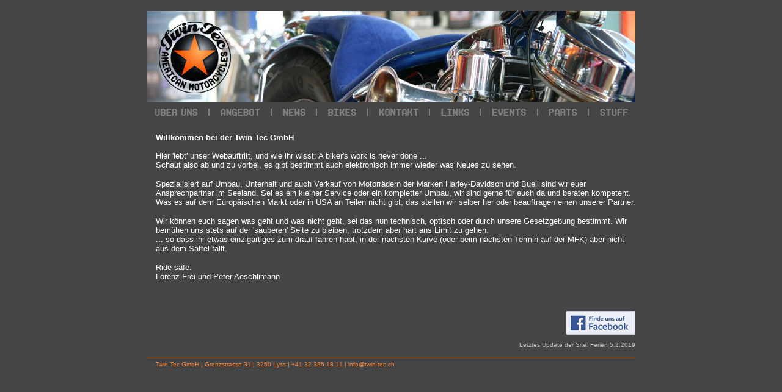

--- FILE ---
content_type: text/html
request_url: http://twin-tec.ch/
body_size: 2794
content:
<html>



<head>

<meta http-equiv="Content-Type" content="text/html; charset=windows-1252">

<meta http-equiv="Content-Language" content="de-ch">

<meta NAME="language" CONTENT="de"> 

<meta name="robots" CONTENT="index,follow"> 

<meta name="Classification" content="Twin Tec American motorcycles, Harley, Davidson, Twincam, Buell, Pan Head, Softail, Softtail, Dyna, Sportster, Sporty, Twin, Lyss, Schweiz, Twintec, Twin-Tec, Twin Tec, Motorcycle, Motorcycles, Motorrad, Motorräder, Screaming Eagle, Lorenz, Frei">

<meta name="keywords" content="Twin Tec American motorcycles, Harley, Davidson, Twincam, Buell, Pan Head, Softail, Softtail, Dyna, Sportster, Sporty, Twin, Lyss, Schweiz, Twintec, Twin-Tec, Twin Tec, Motorcycle, Motorcycles, Motorrad, Motorräder, Screaming Eagle, Lorenz, Frei">

<meta name="description" content="Twin Tec - covering all your needs for Harley Davidson and Buell motorcycles">

<title>Twin Tec - covering all your needs for Harley Davidson and Buell motorcycles</title>

<script language="JavaScript">

<!--

function FP_swapImgRestore() {//v1.0

 var doc=document,i; if(doc.$imgSwaps) { for(i=0;i<doc.$imgSwaps.length;i++) {

  var elm=doc.$imgSwaps[i]; if(elm) { elm.src=elm.$src; elm.$src=null; } } 

  doc.$imgSwaps=null; }

}



function FP_preloadImgs() {//v1.0

 var d=document,a=arguments; if(!d.FP_imgs) d.FP_imgs=new Array();

 for(var i=0; i<a.length; i++) { d.FP_imgs[i]=new Image; d.FP_imgs[i].src=a[i]; }

}



function FP_swapImg() {//v1.0

 var doc=document,args=arguments,elm,n; doc.$imgSwaps=new Array(); for(n=2; n<args.length;

 n+=2) { elm=FP_getObjectByID(args[n]); if(elm) { doc.$imgSwaps[doc.$imgSwaps.length]=elm;

 elm.$src=elm.src; elm.src=args[n+1]; } }

}



function FP_getObjectByID(id,o) {//v1.0

 var c,el,els,f,m,n; if(!o)o=document; if(o.getElementById) el=o.getElementById(id);

 else if(o.layers) c=o.layers; else if(o.all) el=o.all[id]; if(el) return el;

 if(o.id==id || o.name==id) return o; if(o.childNodes) c=o.childNodes; if(c)

 for(n=0; n<c.length; n++) { el=FP_getObjectByID(id,c[n]); if(el) return el; }

 f=o.forms; if(f) for(n=0; n<f.length; n++) { els=f[n].elements;

 for(m=0; m<els.length; m++){ el=FP_getObjectByID(id,els[n]); if(el) return el; } }

 return null;

}



if( -1 == location.href.

           toLowerCase().

           indexOf('twin') )

{

  location.href = 

    'http://www.kingkerosin.ch/stuff.htm';

}



window.open ('Aktuell/Ferien.htm', 'newwindow', config='width=620,height=420,left=200,top=5,noscroll,noresize,toolbar=no, menubar=no, scrollbars=no, resizable=no,location=no, directories=no, status=no')
//window.open ('Aktuell/12Jahre.htm', 'newwindow', config='width=1033,height=740,left=200,top=5,noscroll,noresize,toolbar=no, menubar=no, scrollbars=no, resizable=no,location=no, directories=no, status=no')

-->

</script>

</head>



<body bgcolor="#454545" onload="FP_preloadImgs(/*url*/'images/ueberuns_glow.gif', /*url*/'images/angebot_glow.gif', /*url*/'images/news_glow.gif', /*url*/'images/bikes_glow.gif', /*url*/'images/kontakt_glow.gif', /*url*/'images/links_glow.gif', /*url*/'images/events_glow.gif', /*url*/'images/parts_glow.gif')">



<div align="center">



<table border="0" width="800" height="600" cellspacing="0" cellpadding="0">

	<!-- MSTableType="nolayout" -->

	<tr>

		<td height="10" width="800" colspan="2"></td>

	</tr>

	<tr>

		<td height="150" width="800" colspan="2">

		<font face="Verdana" color="#FFFFFF">

		<a href="index.htm">

		<img border="0" src="images/header_5.jpg" width="800" height="150" alt="Twin Tec - for Harley Davidson & Buell"></a></font></td>

	</tr>

	<tr>

		<td height="5" width="800" colspan="2"></td>

	</tr>

	<tr>

	    <td height="21" width="795" colspan="2">

		<img border="0" src="images/background1x1.gif" width="10" height="21"><a href="ueberuns.htm"><img border="0" src="images/ueberuns.gif" width="76" height="21" id="img1" onmouseout="FP_swapImgRestore()" onmouseover="FP_swapImg(1,1,/*id*/'img1',/*url*/'images/ueberuns_glow.gif')"></a><img border="0" src="images/spacer.gif" width="32" height="21"><a href="angebot.htm"><img border="0" src="images/angebot.gif" width="70" height="21" id="img2" onmouseout="FP_swapImgRestore()" onmouseover="FP_swapImg(1,1,/*id*/'img2',/*url*/'images/angebot_glow.gif')"></a><img border="0" src="images/spacer.gif" width="32" height="21"><a href="news.htm"><img border="0" src="images/news.gif" width="42" height="21" id="img3" onmouseout="FP_swapImgRestore()" onmouseover="FP_swapImg(1,1,/*id*/'img3',/*url*/'images/news_glow.gif')"></a><img border="0" src="images/spacer.gif" width="32" height="21"><a href="bikes.htm"><img border="0" src="images/bikes.gif" width="51" height="21" id="img4" onmouseout="FP_swapImgRestore()" onmouseover="FP_swapImg(1,1,/*id*/'img4',/*url*/'images/bikes_glow.gif')"></a><img border="0" src="images/spacer.gif" width="32" height="21"><a href="kontakt.htm"><img border="0" src="images/kontakt.gif" width="70" height="21" id="img5" onmouseout="FP_swapImgRestore()" onmouseover="FP_swapImg(1,1,/*id*/'img5',/*url*/'images/kontakt_glow.gif')"></a><img border="0" src="images/spacer.gif" width="32" height="21"><a href="links.htm"><img border="0" src="images/links.gif" width="51" height="21" id="img6" onmouseout="FP_swapImgRestore()" onmouseover="FP_swapImg(1,1,/*id*/'img6',/*url*/'images/links_glow.gif')"></a><img border="0" src="images/spacer.gif" width="32" height="21"><a href="events.htm"><img border="0" src="images/events.gif" width="62" height="21" id="img7" onmouseout="FP_swapImgRestore()" onmouseover="FP_swapImg(1,1,/*id*/'img7',/*url*/'images/events_glow.gif')"></a><img border="0" src="images/spacer.gif" width="32" height="21"><a href="parts.htm"><img border="0" src="images/parts.gif" width="51" height="21" id="img78" onmouseout="FP_swapImgRestore()" onmouseover="FP_swapImg(1,1,/*id*/'img78',/*url*/'images/parts_glow.gif')"></a><img border="0" src="images/spacer.gif" width="32" height="21"><a href="stuff.htm"><img border="0" src="images/stuff.gif" width="51" height="21" id="img79" onmouseout="FP_swapImgRestore()" onmouseover="FP_swapImg(1,1,/*id*/'img79',/*url*/'images/stuff_glow.gif')"></a></td>

	</tr>

	<tr>

		<td height="24" width="800" colspan="2"><a href="crawl.htm"></a></td>

	</tr>

	<tr>

		<td width="15">

		    <font face="Verdana" color="#FFFFFF">

		    <!-- Content -->

		    &nbsp;

		</font>

		</td>

		<td width="785" valign="top">

			<p align="left"><font face="Arial" color="#FFFFFF" size="2"><b>

			Willkommen bei der Twin Tec GmbH<br>

			</b><br>

			Hier 'lebt' unser Webauftritt, und wie ihr wisst: A biker's work is never done ...<br>

			Schaut also ab und zu vorbei, es gibt bestimmt auch elektronisch 

			immer wieder was Neues zu sehen.</font></p>

			<p align="left"><font face="Arial" color="#FFFFFF" size="2">

			Spezialisiert auf Umbau, Unterhalt und auch Verkauf von Motorrädern 

			der Marken Harley-Davidson und Buell sind wir euer Ansprechpartner 

			im Seeland. Sei es ein kleiner Service oder ein kompletter Umbau, 

			wir sind gerne für euch da und beraten kompetent.<br>

			Was es auf dem Europäischen Markt oder in USA an Teilen nicht gibt, 

			das stellen wir selber her oder beauftragen einen unserer Partner.</font></p>

			<p align="left"><font face="Arial" size="2" color="#FFFFFF">Wir 

			können euch sagen was geht und was nicht geht, sei das nun 

			technisch, optisch oder durch unsere Gesetzgebung bestimmt. Wir 

			bemühen uns stets auf der 'sauberen' Seite zu bleiben, trotzdem aber 

			hart ans Limit zu gehen.<br>

			... so dass ihr etwas einzigartiges zum drauf fahren habt, in der 

			nächsten Kurve (oder beim nächsten Termin auf der MFK) aber nicht 

			aus dem Sattel fällt.</font></p>

			<p align="left"><font face="Arial" color="#FFFFFF" size="2">

			Ride safe.<br>

			Lorenz Frei und Peter Aeschlimann</font></p>

			<p align="right"><font face="Arial" size="1" color="#C0C0C0"><br>

			<br>

			<br>

			<a target="_blank" href="http://www.facebook.com/pages/Twin-Tec-GmbH/145430522172650"><img border="0" src="images/German_FB_FindUsOnFacebook-114.png" width="114" height="39" alt="Facebook"></a>
			<br>
			<br>

			Letztes Update der Site: Ferien 5.2.2019</font></p></td>

	</tr>

	<tr>

		<td height="1" width="800" colspan="2">

		<img border="0" src="images/pixel_glow.gif" width="800" height="1"></td>

	</tr>

	<tr>

		<td height="20" width="15">

		&nbsp;</td>

		<td height="20" width="785">

		<font face="Arial" color="#FE8431" size="1">Twin Tec GmbH | Grenzstrasse 31 | 3250 Lyss | +41 32 385 18 11 |

		  <script language="javascript">

		  <!--

		    var pre="info"; var post="twin-tec"; var ext=".ch"; var link=pre + "@" + post + ext;

            document.write("<a" + ">" + link + "</" + "a>")

          //--></script>

        </font></td>

	</tr>



</table>



</div>



</font>





</body>



</html>

--- FILE ---
content_type: text/html
request_url: http://twin-tec.ch/Aktuell/Ferien.htm
body_size: 739
content:
<html>



<head>

<meta http-equiv="Content-Type" content="text/html; charset=windows-1252">

<meta http-equiv="Content-Language" content="de-ch">

<meta NAME="language" CONTENT="de"> 

<meta name="robots" CONTENT="index,follow"> 

<meta name="Classification" content="Harley, Davidson, Twincam, Twin Cam, Pan, Pan Head, Softail; Softtail, Dyna,Sportster, Sporty, Twin, Buell, Twintec, Twin-Tec, Twin Tec, USA, America, Motorcycle, Motorcycles, Motorrad, Motorräder, Töff, Torque, Screaming Eagle, Lorenz, Frei">

<meta name="keywords" content="Harley, Davidson, Twincam, Twin Cam, Pan, Pan Head, Softail; Softtail, Dyna,Sportster, Sporty, Twin, Buell, Twintec, Twin-Tec, Twin Tec, USA, America, Motorcycle, Motorcycles, Motorrad, Motorräder, Töff, Torque, Screaming Eagle, Lorenz, Frei">

<meta name="description" content="Twin Tec - covering all your needs for Harley Davidson and Buell motorcycles">

<title>Twin Tec - Aktuell</title>

</head>



<body bgcolor="#454545">



<div align="center">



<table border="0" height="400" width="500" cellspacing="0" cellpadding="0">

	<!-- MSTableType="layout" -->

	<tr>

		<td height="5"></td>

	</tr>

	<tr>

		<td width="500" valign="top">

			<p align="center"><font face="Arial"><br>
			&nbsp;</font><img border="0" src="../images/TTlarge.gif" width="149" height="150"><p align="center">
			<u><b><font face="Arial" color="#FFFFFF" size="5">Betriebsferien</font></b></u><p align="center">
			<b><font face="Arial" color="#FE8431" size="5">3.10. - 16.10.2022</font></b><p align="center">
			<font face="Arial" color="#FFFFFF">auch wir müssen mal Pause machen.</font><p align="center">
			<font face="Arial" color="#FFFFFF">Besten Dank für dein Verständnis</font></td>

	</tr>



</table>



</div>



</body>



</html>